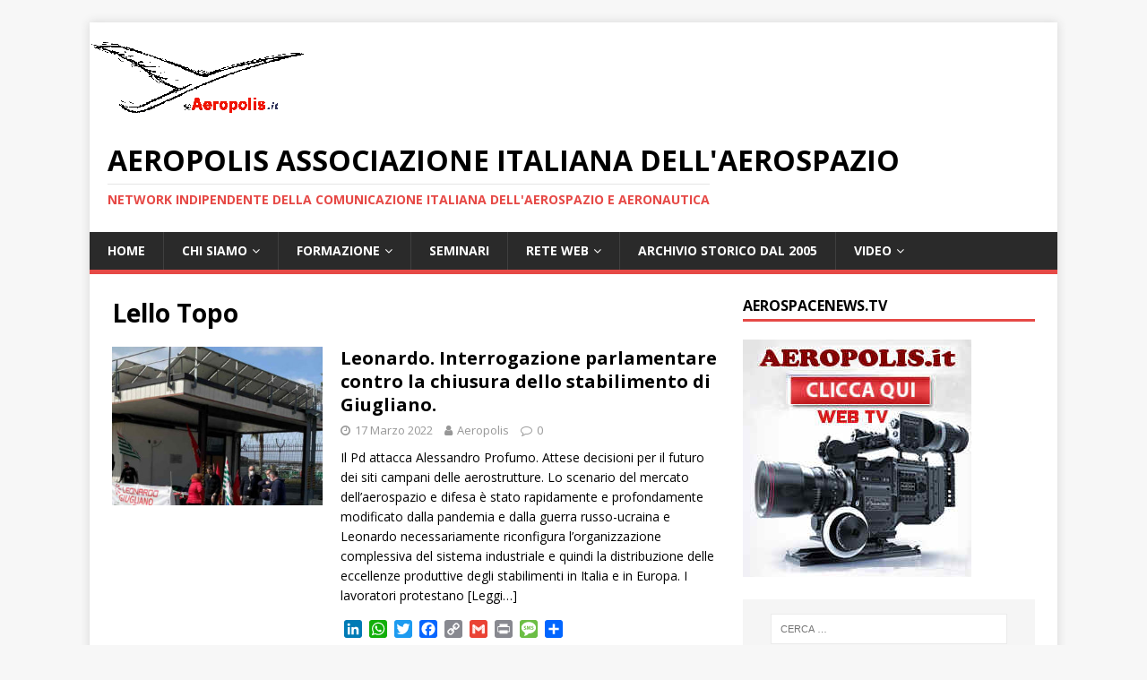

--- FILE ---
content_type: text/html; charset=UTF-8
request_url: https://www.aeropolis.it/tag/lello-topo/
body_size: 14366
content:
<!DOCTYPE html>
<html class="no-js" lang="it-IT">
<head>
<meta charset="UTF-8">
<meta name="viewport" content="width=device-width, initial-scale=1.0">
<link rel="profile" href="http://gmpg.org/xfn/11" />
<title>Lello Topo &#8211; AEROPOLIS Associazione italiana dell&#039;aerospazio</title>
<meta name='robots' content='max-image-preview:large' />
<link rel='dns-prefetch' href='//static.addtoany.com' />
<link rel='dns-prefetch' href='//fonts.googleapis.com' />
<link rel="alternate" type="application/rss+xml" title="AEROPOLIS Associazione italiana dell&#039;aerospazio &raquo; Feed" href="https://www.aeropolis.it/feed/" />
<link rel="alternate" type="application/rss+xml" title="AEROPOLIS Associazione italiana dell&#039;aerospazio &raquo; Feed dei commenti" href="https://www.aeropolis.it/comments/feed/" />
<link rel="alternate" type="application/rss+xml" title="AEROPOLIS Associazione italiana dell&#039;aerospazio &raquo; Lello Topo Feed del tag" href="https://www.aeropolis.it/tag/lello-topo/feed/" />
<style id='wp-img-auto-sizes-contain-inline-css' type='text/css'>
img:is([sizes=auto i],[sizes^="auto," i]){contain-intrinsic-size:3000px 1500px}
/*# sourceURL=wp-img-auto-sizes-contain-inline-css */
</style>
<style id='wp-emoji-styles-inline-css' type='text/css'>

	img.wp-smiley, img.emoji {
		display: inline !important;
		border: none !important;
		box-shadow: none !important;
		height: 1em !important;
		width: 1em !important;
		margin: 0 0.07em !important;
		vertical-align: -0.1em !important;
		background: none !important;
		padding: 0 !important;
	}
/*# sourceURL=wp-emoji-styles-inline-css */
</style>
<style id='wp-block-library-inline-css' type='text/css'>
:root{--wp-block-synced-color:#7a00df;--wp-block-synced-color--rgb:122,0,223;--wp-bound-block-color:var(--wp-block-synced-color);--wp-editor-canvas-background:#ddd;--wp-admin-theme-color:#007cba;--wp-admin-theme-color--rgb:0,124,186;--wp-admin-theme-color-darker-10:#006ba1;--wp-admin-theme-color-darker-10--rgb:0,107,160.5;--wp-admin-theme-color-darker-20:#005a87;--wp-admin-theme-color-darker-20--rgb:0,90,135;--wp-admin-border-width-focus:2px}@media (min-resolution:192dpi){:root{--wp-admin-border-width-focus:1.5px}}.wp-element-button{cursor:pointer}:root .has-very-light-gray-background-color{background-color:#eee}:root .has-very-dark-gray-background-color{background-color:#313131}:root .has-very-light-gray-color{color:#eee}:root .has-very-dark-gray-color{color:#313131}:root .has-vivid-green-cyan-to-vivid-cyan-blue-gradient-background{background:linear-gradient(135deg,#00d084,#0693e3)}:root .has-purple-crush-gradient-background{background:linear-gradient(135deg,#34e2e4,#4721fb 50%,#ab1dfe)}:root .has-hazy-dawn-gradient-background{background:linear-gradient(135deg,#faaca8,#dad0ec)}:root .has-subdued-olive-gradient-background{background:linear-gradient(135deg,#fafae1,#67a671)}:root .has-atomic-cream-gradient-background{background:linear-gradient(135deg,#fdd79a,#004a59)}:root .has-nightshade-gradient-background{background:linear-gradient(135deg,#330968,#31cdcf)}:root .has-midnight-gradient-background{background:linear-gradient(135deg,#020381,#2874fc)}:root{--wp--preset--font-size--normal:16px;--wp--preset--font-size--huge:42px}.has-regular-font-size{font-size:1em}.has-larger-font-size{font-size:2.625em}.has-normal-font-size{font-size:var(--wp--preset--font-size--normal)}.has-huge-font-size{font-size:var(--wp--preset--font-size--huge)}.has-text-align-center{text-align:center}.has-text-align-left{text-align:left}.has-text-align-right{text-align:right}.has-fit-text{white-space:nowrap!important}#end-resizable-editor-section{display:none}.aligncenter{clear:both}.items-justified-left{justify-content:flex-start}.items-justified-center{justify-content:center}.items-justified-right{justify-content:flex-end}.items-justified-space-between{justify-content:space-between}.screen-reader-text{border:0;clip-path:inset(50%);height:1px;margin:-1px;overflow:hidden;padding:0;position:absolute;width:1px;word-wrap:normal!important}.screen-reader-text:focus{background-color:#ddd;clip-path:none;color:#444;display:block;font-size:1em;height:auto;left:5px;line-height:normal;padding:15px 23px 14px;text-decoration:none;top:5px;width:auto;z-index:100000}html :where(.has-border-color){border-style:solid}html :where([style*=border-top-color]){border-top-style:solid}html :where([style*=border-right-color]){border-right-style:solid}html :where([style*=border-bottom-color]){border-bottom-style:solid}html :where([style*=border-left-color]){border-left-style:solid}html :where([style*=border-width]){border-style:solid}html :where([style*=border-top-width]){border-top-style:solid}html :where([style*=border-right-width]){border-right-style:solid}html :where([style*=border-bottom-width]){border-bottom-style:solid}html :where([style*=border-left-width]){border-left-style:solid}html :where(img[class*=wp-image-]){height:auto;max-width:100%}:where(figure){margin:0 0 1em}html :where(.is-position-sticky){--wp-admin--admin-bar--position-offset:var(--wp-admin--admin-bar--height,0px)}@media screen and (max-width:600px){html :where(.is-position-sticky){--wp-admin--admin-bar--position-offset:0px}}

/*# sourceURL=wp-block-library-inline-css */
</style><style id='global-styles-inline-css' type='text/css'>
:root{--wp--preset--aspect-ratio--square: 1;--wp--preset--aspect-ratio--4-3: 4/3;--wp--preset--aspect-ratio--3-4: 3/4;--wp--preset--aspect-ratio--3-2: 3/2;--wp--preset--aspect-ratio--2-3: 2/3;--wp--preset--aspect-ratio--16-9: 16/9;--wp--preset--aspect-ratio--9-16: 9/16;--wp--preset--color--black: #000000;--wp--preset--color--cyan-bluish-gray: #abb8c3;--wp--preset--color--white: #ffffff;--wp--preset--color--pale-pink: #f78da7;--wp--preset--color--vivid-red: #cf2e2e;--wp--preset--color--luminous-vivid-orange: #ff6900;--wp--preset--color--luminous-vivid-amber: #fcb900;--wp--preset--color--light-green-cyan: #7bdcb5;--wp--preset--color--vivid-green-cyan: #00d084;--wp--preset--color--pale-cyan-blue: #8ed1fc;--wp--preset--color--vivid-cyan-blue: #0693e3;--wp--preset--color--vivid-purple: #9b51e0;--wp--preset--gradient--vivid-cyan-blue-to-vivid-purple: linear-gradient(135deg,rgb(6,147,227) 0%,rgb(155,81,224) 100%);--wp--preset--gradient--light-green-cyan-to-vivid-green-cyan: linear-gradient(135deg,rgb(122,220,180) 0%,rgb(0,208,130) 100%);--wp--preset--gradient--luminous-vivid-amber-to-luminous-vivid-orange: linear-gradient(135deg,rgb(252,185,0) 0%,rgb(255,105,0) 100%);--wp--preset--gradient--luminous-vivid-orange-to-vivid-red: linear-gradient(135deg,rgb(255,105,0) 0%,rgb(207,46,46) 100%);--wp--preset--gradient--very-light-gray-to-cyan-bluish-gray: linear-gradient(135deg,rgb(238,238,238) 0%,rgb(169,184,195) 100%);--wp--preset--gradient--cool-to-warm-spectrum: linear-gradient(135deg,rgb(74,234,220) 0%,rgb(151,120,209) 20%,rgb(207,42,186) 40%,rgb(238,44,130) 60%,rgb(251,105,98) 80%,rgb(254,248,76) 100%);--wp--preset--gradient--blush-light-purple: linear-gradient(135deg,rgb(255,206,236) 0%,rgb(152,150,240) 100%);--wp--preset--gradient--blush-bordeaux: linear-gradient(135deg,rgb(254,205,165) 0%,rgb(254,45,45) 50%,rgb(107,0,62) 100%);--wp--preset--gradient--luminous-dusk: linear-gradient(135deg,rgb(255,203,112) 0%,rgb(199,81,192) 50%,rgb(65,88,208) 100%);--wp--preset--gradient--pale-ocean: linear-gradient(135deg,rgb(255,245,203) 0%,rgb(182,227,212) 50%,rgb(51,167,181) 100%);--wp--preset--gradient--electric-grass: linear-gradient(135deg,rgb(202,248,128) 0%,rgb(113,206,126) 100%);--wp--preset--gradient--midnight: linear-gradient(135deg,rgb(2,3,129) 0%,rgb(40,116,252) 100%);--wp--preset--font-size--small: 13px;--wp--preset--font-size--medium: 20px;--wp--preset--font-size--large: 36px;--wp--preset--font-size--x-large: 42px;--wp--preset--spacing--20: 0.44rem;--wp--preset--spacing--30: 0.67rem;--wp--preset--spacing--40: 1rem;--wp--preset--spacing--50: 1.5rem;--wp--preset--spacing--60: 2.25rem;--wp--preset--spacing--70: 3.38rem;--wp--preset--spacing--80: 5.06rem;--wp--preset--shadow--natural: 6px 6px 9px rgba(0, 0, 0, 0.2);--wp--preset--shadow--deep: 12px 12px 50px rgba(0, 0, 0, 0.4);--wp--preset--shadow--sharp: 6px 6px 0px rgba(0, 0, 0, 0.2);--wp--preset--shadow--outlined: 6px 6px 0px -3px rgb(255, 255, 255), 6px 6px rgb(0, 0, 0);--wp--preset--shadow--crisp: 6px 6px 0px rgb(0, 0, 0);}:where(.is-layout-flex){gap: 0.5em;}:where(.is-layout-grid){gap: 0.5em;}body .is-layout-flex{display: flex;}.is-layout-flex{flex-wrap: wrap;align-items: center;}.is-layout-flex > :is(*, div){margin: 0;}body .is-layout-grid{display: grid;}.is-layout-grid > :is(*, div){margin: 0;}:where(.wp-block-columns.is-layout-flex){gap: 2em;}:where(.wp-block-columns.is-layout-grid){gap: 2em;}:where(.wp-block-post-template.is-layout-flex){gap: 1.25em;}:where(.wp-block-post-template.is-layout-grid){gap: 1.25em;}.has-black-color{color: var(--wp--preset--color--black) !important;}.has-cyan-bluish-gray-color{color: var(--wp--preset--color--cyan-bluish-gray) !important;}.has-white-color{color: var(--wp--preset--color--white) !important;}.has-pale-pink-color{color: var(--wp--preset--color--pale-pink) !important;}.has-vivid-red-color{color: var(--wp--preset--color--vivid-red) !important;}.has-luminous-vivid-orange-color{color: var(--wp--preset--color--luminous-vivid-orange) !important;}.has-luminous-vivid-amber-color{color: var(--wp--preset--color--luminous-vivid-amber) !important;}.has-light-green-cyan-color{color: var(--wp--preset--color--light-green-cyan) !important;}.has-vivid-green-cyan-color{color: var(--wp--preset--color--vivid-green-cyan) !important;}.has-pale-cyan-blue-color{color: var(--wp--preset--color--pale-cyan-blue) !important;}.has-vivid-cyan-blue-color{color: var(--wp--preset--color--vivid-cyan-blue) !important;}.has-vivid-purple-color{color: var(--wp--preset--color--vivid-purple) !important;}.has-black-background-color{background-color: var(--wp--preset--color--black) !important;}.has-cyan-bluish-gray-background-color{background-color: var(--wp--preset--color--cyan-bluish-gray) !important;}.has-white-background-color{background-color: var(--wp--preset--color--white) !important;}.has-pale-pink-background-color{background-color: var(--wp--preset--color--pale-pink) !important;}.has-vivid-red-background-color{background-color: var(--wp--preset--color--vivid-red) !important;}.has-luminous-vivid-orange-background-color{background-color: var(--wp--preset--color--luminous-vivid-orange) !important;}.has-luminous-vivid-amber-background-color{background-color: var(--wp--preset--color--luminous-vivid-amber) !important;}.has-light-green-cyan-background-color{background-color: var(--wp--preset--color--light-green-cyan) !important;}.has-vivid-green-cyan-background-color{background-color: var(--wp--preset--color--vivid-green-cyan) !important;}.has-pale-cyan-blue-background-color{background-color: var(--wp--preset--color--pale-cyan-blue) !important;}.has-vivid-cyan-blue-background-color{background-color: var(--wp--preset--color--vivid-cyan-blue) !important;}.has-vivid-purple-background-color{background-color: var(--wp--preset--color--vivid-purple) !important;}.has-black-border-color{border-color: var(--wp--preset--color--black) !important;}.has-cyan-bluish-gray-border-color{border-color: var(--wp--preset--color--cyan-bluish-gray) !important;}.has-white-border-color{border-color: var(--wp--preset--color--white) !important;}.has-pale-pink-border-color{border-color: var(--wp--preset--color--pale-pink) !important;}.has-vivid-red-border-color{border-color: var(--wp--preset--color--vivid-red) !important;}.has-luminous-vivid-orange-border-color{border-color: var(--wp--preset--color--luminous-vivid-orange) !important;}.has-luminous-vivid-amber-border-color{border-color: var(--wp--preset--color--luminous-vivid-amber) !important;}.has-light-green-cyan-border-color{border-color: var(--wp--preset--color--light-green-cyan) !important;}.has-vivid-green-cyan-border-color{border-color: var(--wp--preset--color--vivid-green-cyan) !important;}.has-pale-cyan-blue-border-color{border-color: var(--wp--preset--color--pale-cyan-blue) !important;}.has-vivid-cyan-blue-border-color{border-color: var(--wp--preset--color--vivid-cyan-blue) !important;}.has-vivid-purple-border-color{border-color: var(--wp--preset--color--vivid-purple) !important;}.has-vivid-cyan-blue-to-vivid-purple-gradient-background{background: var(--wp--preset--gradient--vivid-cyan-blue-to-vivid-purple) !important;}.has-light-green-cyan-to-vivid-green-cyan-gradient-background{background: var(--wp--preset--gradient--light-green-cyan-to-vivid-green-cyan) !important;}.has-luminous-vivid-amber-to-luminous-vivid-orange-gradient-background{background: var(--wp--preset--gradient--luminous-vivid-amber-to-luminous-vivid-orange) !important;}.has-luminous-vivid-orange-to-vivid-red-gradient-background{background: var(--wp--preset--gradient--luminous-vivid-orange-to-vivid-red) !important;}.has-very-light-gray-to-cyan-bluish-gray-gradient-background{background: var(--wp--preset--gradient--very-light-gray-to-cyan-bluish-gray) !important;}.has-cool-to-warm-spectrum-gradient-background{background: var(--wp--preset--gradient--cool-to-warm-spectrum) !important;}.has-blush-light-purple-gradient-background{background: var(--wp--preset--gradient--blush-light-purple) !important;}.has-blush-bordeaux-gradient-background{background: var(--wp--preset--gradient--blush-bordeaux) !important;}.has-luminous-dusk-gradient-background{background: var(--wp--preset--gradient--luminous-dusk) !important;}.has-pale-ocean-gradient-background{background: var(--wp--preset--gradient--pale-ocean) !important;}.has-electric-grass-gradient-background{background: var(--wp--preset--gradient--electric-grass) !important;}.has-midnight-gradient-background{background: var(--wp--preset--gradient--midnight) !important;}.has-small-font-size{font-size: var(--wp--preset--font-size--small) !important;}.has-medium-font-size{font-size: var(--wp--preset--font-size--medium) !important;}.has-large-font-size{font-size: var(--wp--preset--font-size--large) !important;}.has-x-large-font-size{font-size: var(--wp--preset--font-size--x-large) !important;}
/*# sourceURL=global-styles-inline-css */
</style>

<style id='classic-theme-styles-inline-css' type='text/css'>
/*! This file is auto-generated */
.wp-block-button__link{color:#fff;background-color:#32373c;border-radius:9999px;box-shadow:none;text-decoration:none;padding:calc(.667em + 2px) calc(1.333em + 2px);font-size:1.125em}.wp-block-file__button{background:#32373c;color:#fff;text-decoration:none}
/*# sourceURL=/wp-includes/css/classic-themes.min.css */
</style>
<link rel='stylesheet' id='mh-google-fonts-css' href='https://fonts.googleapis.com/css?family=Open+Sans:400,400italic,700,600' type='text/css' media='all' />
<link rel='stylesheet' id='mh-magazine-lite-css' href='https://www.aeropolis.it/wp-content/themes/mh-magazine-lite/style.css?ver=2.9.1' type='text/css' media='all' />
<link rel='stylesheet' id='mh-font-awesome-css' href='https://www.aeropolis.it/wp-content/themes/mh-magazine-lite/includes/font-awesome.min.css' type='text/css' media='all' />
<link rel='stylesheet' id='addtoany-css' href='https://www.aeropolis.it/wp-content/plugins/add-to-any/addtoany.min.css?ver=1.16' type='text/css' media='all' />
<link rel='stylesheet' id='__EPYT__style-css' href='https://www.aeropolis.it/wp-content/plugins/youtube-embed-plus/styles/ytprefs.min.css?ver=14.2.4' type='text/css' media='all' />
<style id='__EPYT__style-inline-css' type='text/css'>

                .epyt-gallery-thumb {
                        width: 33.333%;
                }
                
/*# sourceURL=__EPYT__style-inline-css */
</style>
<script type="text/javascript" id="addtoany-core-js-before">
/* <![CDATA[ */
window.a2a_config=window.a2a_config||{};a2a_config.callbacks=[];a2a_config.overlays=[];a2a_config.templates={};a2a_localize = {
	Share: "Condividi",
	Save: "Salva",
	Subscribe: "Abbonati",
	Email: "Email",
	Bookmark: "Segnalibro",
	ShowAll: "espandi",
	ShowLess: "comprimi",
	FindServices: "Trova servizi",
	FindAnyServiceToAddTo: "Trova subito un servizio da aggiungere",
	PoweredBy: "Powered by",
	ShareViaEmail: "Condividi via email",
	SubscribeViaEmail: "Iscriviti via email",
	BookmarkInYourBrowser: "Aggiungi ai segnalibri",
	BookmarkInstructions: "Premi Ctrl+D o \u2318+D per mettere questa pagina nei preferiti",
	AddToYourFavorites: "Aggiungi ai favoriti",
	SendFromWebOrProgram: "Invia da qualsiasi indirizzo email o programma di posta elettronica",
	EmailProgram: "Programma di posta elettronica",
	More: "Di più&#8230;",
	ThanksForSharing: "Grazie per la condivisione!",
	ThanksForFollowing: "Thanks for following!"
};


//# sourceURL=addtoany-core-js-before
/* ]]> */
</script>
<script type="text/javascript" async src="https://static.addtoany.com/menu/page.js" id="addtoany-core-js"></script>
<script type="text/javascript" src="https://www.aeropolis.it/wp-includes/js/jquery/jquery.min.js?ver=3.7.1" id="jquery-core-js"></script>
<script type="text/javascript" src="https://www.aeropolis.it/wp-includes/js/jquery/jquery-migrate.min.js?ver=3.4.1" id="jquery-migrate-js"></script>
<script type="text/javascript" async src="https://www.aeropolis.it/wp-content/plugins/add-to-any/addtoany.min.js?ver=1.1" id="addtoany-jquery-js"></script>
<script type="text/javascript" src="https://www.aeropolis.it/wp-content/themes/mh-magazine-lite/js/scripts.js?ver=2.9.1" id="mh-scripts-js"></script>
<script type="text/javascript" id="__ytprefs__-js-extra">
/* <![CDATA[ */
var _EPYT_ = {"ajaxurl":"https://www.aeropolis.it/wp-admin/admin-ajax.php","security":"8c0d4e177c","gallery_scrolloffset":"20","eppathtoscripts":"https://www.aeropolis.it/wp-content/plugins/youtube-embed-plus/scripts/","eppath":"https://www.aeropolis.it/wp-content/plugins/youtube-embed-plus/","epresponsiveselector":"[\"iframe.__youtube_prefs_widget__\"]","epdovol":"1","version":"14.2.4","evselector":"iframe.__youtube_prefs__[src], iframe[src*=\"youtube.com/embed/\"], iframe[src*=\"youtube-nocookie.com/embed/\"]","ajax_compat":"","maxres_facade":"eager","ytapi_load":"light","pause_others":"","stopMobileBuffer":"1","facade_mode":"","not_live_on_channel":""};
//# sourceURL=__ytprefs__-js-extra
/* ]]> */
</script>
<script type="text/javascript" src="https://www.aeropolis.it/wp-content/plugins/youtube-embed-plus/scripts/ytprefs.min.js?ver=14.2.4" id="__ytprefs__-js"></script>
<link rel="https://api.w.org/" href="https://www.aeropolis.it/wp-json/" /><link rel="alternate" title="JSON" type="application/json" href="https://www.aeropolis.it/wp-json/wp/v2/tags/4107" /><link rel="EditURI" type="application/rsd+xml" title="RSD" href="https://www.aeropolis.it/xmlrpc.php?rsd" />
<meta name="generator" content="WordPress 6.9" />

		<!-- GA Google Analytics @ https://m0n.co/ga -->
		<script>
			(function(i,s,o,g,r,a,m){i['GoogleAnalyticsObject']=r;i[r]=i[r]||function(){
			(i[r].q=i[r].q||[]).push(arguments)},i[r].l=1*new Date();a=s.createElement(o),
			m=s.getElementsByTagName(o)[0];a.async=1;a.src=g;m.parentNode.insertBefore(a,m)
			})(window,document,'script','https://www.google-analytics.com/analytics.js','ga');
			ga('create', 'UA-50713832-2', 'auto');
			ga('send', 'pageview');
		</script>

	<!--[if lt IE 9]>
<script src="https://www.aeropolis.it/wp-content/themes/mh-magazine-lite/js/css3-mediaqueries.js"></script>
<![endif]-->
<link rel="icon" href="https://www.aeropolis.it/wp-content/uploads/2016/05/cropped-logo_aeropolis_bagliore-3-32x32.jpg" sizes="32x32" />
<link rel="icon" href="https://www.aeropolis.it/wp-content/uploads/2016/05/cropped-logo_aeropolis_bagliore-3-192x192.jpg" sizes="192x192" />
<link rel="apple-touch-icon" href="https://www.aeropolis.it/wp-content/uploads/2016/05/cropped-logo_aeropolis_bagliore-3-180x180.jpg" />
<meta name="msapplication-TileImage" content="https://www.aeropolis.it/wp-content/uploads/2016/05/cropped-logo_aeropolis_bagliore-3-270x270.jpg" />
</head>
<body id="mh-mobile" class="archive tag tag-lello-topo tag-4107 wp-theme-mh-magazine-lite mh-right-sb" itemscope="itemscope" itemtype="https://schema.org/WebPage">
<div class="mh-container mh-container-outer">
<div class="mh-header-mobile-nav mh-clearfix"></div>
<header class="mh-header" itemscope="itemscope" itemtype="https://schema.org/WPHeader">
	<div class="mh-container mh-container-inner mh-row mh-clearfix">
		<div class="mh-custom-header mh-clearfix">
<a class="mh-header-image-link" href="https://www.aeropolis.it/" title="AEROPOLIS Associazione italiana dell&#039;aerospazio" rel="home">
<img class="mh-header-image" src="https://www.aeropolis.it/wp-content/uploads/2020/06/ssm-Copyright-Aeropolis-oktrasp.png" height="113" width="240" alt="AEROPOLIS Associazione italiana dell&#039;aerospazio" />
</a>
<div class="mh-site-identity">
<div class="mh-site-logo" role="banner" itemscope="itemscope" itemtype="https://schema.org/Brand">
<div class="mh-header-text">
<a class="mh-header-text-link" href="https://www.aeropolis.it/" title="AEROPOLIS Associazione italiana dell&#039;aerospazio" rel="home">
<h2 class="mh-header-title">AEROPOLIS Associazione italiana dell&#039;aerospazio</h2>
<h3 class="mh-header-tagline">network indipendente della comunicazione italiana dell&#039;aerospazio e aeronautica</h3>
</a>
</div>
</div>
</div>
</div>
	</div>
	<div class="mh-main-nav-wrap">
		<nav class="mh-navigation mh-main-nav mh-container mh-container-inner mh-clearfix" itemscope="itemscope" itemtype="https://schema.org/SiteNavigationElement">
			<div class="menu-menu-container"><ul id="menu-menu" class="menu"><li id="menu-item-1848" class="menu-item menu-item-type-custom menu-item-object-custom menu-item-home menu-item-1848"><a href="http://www.aeropolis.it">Home</a></li>
<li id="menu-item-11" class="menu-item menu-item-type-post_type menu-item-object-page menu-item-has-children menu-item-11"><a href="https://www.aeropolis.it/statuto/">Chi siamo</a>
<ul class="sub-menu">
	<li id="menu-item-15" class="menu-item menu-item-type-post_type menu-item-object-page menu-item-15"><a href="https://www.aeropolis.it/il-progetto/">Il progetto</a></li>
	<li id="menu-item-7418" class="menu-item menu-item-type-post_type menu-item-object-page menu-item-7418"><a href="https://www.aeropolis.it/statuto/">Statuto</a></li>
	<li id="menu-item-943" class="menu-item menu-item-type-post_type menu-item-object-page menu-item-943"><a href="https://www.aeropolis.it/diventa-socio/">Diventa socio di Aeropolis</a></li>
	<li id="menu-item-55" class="menu-item menu-item-type-post_type menu-item-object-page menu-item-55"><a href="https://www.aeropolis.it/convenzioni/">Convenzioni</a></li>
</ul>
</li>
<li id="menu-item-54" class="menu-item menu-item-type-post_type menu-item-object-page menu-item-has-children menu-item-54"><a href="https://www.aeropolis.it/formazione/">Formazione</a>
<ul class="sub-menu">
	<li id="menu-item-7419" class="menu-item menu-item-type-custom menu-item-object-custom menu-item-7419"><a href="https://goo.gl/KbX9qY">CORSI UNIVERSITA&#8217; FEDERICO II di Napoli</a></li>
	<li id="menu-item-7421" class="menu-item menu-item-type-custom menu-item-object-custom menu-item-7421"><a href="http://www.aeropolis.it/poli-formativi/">POLI FORMATIVI</a></li>
</ul>
</li>
<li id="menu-item-7420" class="menu-item menu-item-type-custom menu-item-object-custom menu-item-7420"><a href="http://www.aeropolis.it/workshop2014/documentazioneSeminarioGiugno2014.htm">SEMINARI</a></li>
<li id="menu-item-53" class="menu-item menu-item-type-post_type menu-item-object-page menu-item-has-children menu-item-53"><a href="https://www.aeropolis.it/informazione/">Rete  web</a>
<ul class="sub-menu">
	<li id="menu-item-7423" class="menu-item menu-item-type-custom menu-item-object-custom menu-item-7423"><a href="https://www.youtube.com/channel/UCt0Q4T9EpFHotIqL5Y1aouw">WEB TV &#8211; AerospaceNews</a></li>
	<li id="menu-item-9820" class="menu-item menu-item-type-custom menu-item-object-custom menu-item-9820"><a href="http://www.dsalenia.it">Sito Storico di Aeropolis</a></li>
	<li id="menu-item-7422" class="menu-item menu-item-type-custom menu-item-object-custom menu-item-7422"><a href="http://www.aerospaziocampania.it">AEROSPAZIO CAMPANIA</a></li>
	<li id="menu-item-7425" class="menu-item menu-item-type-custom menu-item-object-custom menu-item-7425"><a href="http://aeropolis.wordpress.com">BLOG di Aeropolis</a></li>
</ul>
</li>
<li id="menu-item-7416" class="menu-item menu-item-type-custom menu-item-object-custom menu-item-7416"><a href="http://www.dsalenia.it/public/password.htm">ARCHIVIO STORICO dal 2005</a></li>
<li id="menu-item-7430" class="menu-item menu-item-type-custom menu-item-object-custom menu-item-has-children menu-item-7430"><a href="https://www.youtube.com/@AerospazioCampania/videos">VIDEO</a>
<ul class="sub-menu">
	<li id="menu-item-12053" class="menu-item menu-item-type-custom menu-item-object-custom menu-item-12053"><a href="https://youtu.be/mp5qZ2JwG24">Napoli Seminario 26 Gennaio 2024  &#8211; Wings of Change: UAVs and Sustainable Transportation</a></li>
	<li id="menu-item-12054" class="menu-item menu-item-type-custom menu-item-object-custom menu-item-12054"><a href="https://youtu.be/qfTeL4DQ6Zgt=PLAzYv539C7can-VotW8EU_cMEvtWoePdY">Napoli 26 Gennaio 2024 &#8211; Seminario “Wings of Change: UAVs and Sustainable Transportation”</a></li>
	<li id="menu-item-9718" class="menu-item menu-item-type-custom menu-item-object-custom menu-item-9718"><a href="https://youtu.be/W3dzuTJLHK0st=PLAzYv539C7cYObIHumcUzBENIxIAOxit7">Biblioteca Storica Scuola Politecnica e delle Scienze di Base – P. le Tecchio “Wings of Change: UAVs and Sustainable Transportation”</a></li>
	<li id="menu-item-8736" class="menu-item menu-item-type-custom menu-item-object-custom menu-item-8736"><a href="https://youtu.be/c5V9E9sXAaU">Ten. Col. Antonio Nachira Seminario 19 Ottobre 2023 “Dealing with Space Debris: Challenge and Solutions”</a></li>
	<li id="menu-item-7435" class="menu-item menu-item-type-custom menu-item-object-custom menu-item-7435"><a href="https://www.youtube.com/playlist?list=PLAzYv539C7cbulOIr_8OwUEGf5wDMDgeQ">2018 &#8211; Seminario SPAZIO,infine</a></li>
	<li id="menu-item-7439" class="menu-item menu-item-type-custom menu-item-object-custom menu-item-7439"><a href="https://www.youtube.com/watch?v=XkrWmAqYXvI&#038;list=PLAzYv539C7ca2WRccbG5ee--K5yZgagcY">Napoli SPACE APPS 2018 Primo giorno all&#8217;Università Federico II</a></li>
	<li id="menu-item-7440" class="menu-item menu-item-type-custom menu-item-object-custom menu-item-7440"><a href="https://www.youtube.com/watch?v=0nUdB2WjygI&#038;list=PLAzYv539C7cZOrvn4shA9RIz-W4TXHuZU">Pegasus 2018 &#8211; Aeropolis al 41° Meeting dell&#8217;organizzazione delle università europee</a></li>
	<li id="menu-item-7436" class="menu-item menu-item-type-custom menu-item-object-custom menu-item-7436"><a href="https://www.youtube.com/watch?v=3V5bOJD2LWs&#038;list=PLAzYv539C7cZklb1HSzK0R-l4WFqQzQw9">2018- Alessandro Profumo &#8211; Aerospazio Campania &#8211; Decolla a Napoli il Centro per l&#8217;Innovazione e Tecnologia</a></li>
	<li id="menu-item-7437" class="menu-item menu-item-type-custom menu-item-object-custom menu-item-7437"><a href="https://www.youtube.com/watch?v=bWYn33JUePc&#038;list=PLAzYv539C7caTDoMLm56LFFTI6NtrsP7r">2018 &#8211; CLEAN SKY2 Le Prospettive in Horizon 2020 per le aziende</a></li>
	<li id="menu-item-7438" class="menu-item menu-item-type-custom menu-item-object-custom menu-item-7438"><a href="https://www.youtube.com/watch?v=xZjc__q6OLc&#038;list=PLAzYv539C7cbaK2aFOEBXO89-3KyBJuWU">2018 &#8211; Napoli &#8211; AEROPOLIS Workshop: ATR e i Velivoli Turboelica a propulsione Ibrida</a></li>
	<li id="menu-item-7445" class="menu-item menu-item-type-custom menu-item-object-custom menu-item-7445"><a href="https://www.youtube.com/watch?v=pbf92fGXZEg&#038;list=PLAzYv539C7ca79rhOSJon59HEA17yYpNO">2018 &#8211; Leonardo. La cerimonia della 1500° fusoliera e lo stile di Alessandro Profumo</a></li>
	<li id="menu-item-7443" class="menu-item menu-item-type-custom menu-item-object-custom menu-item-7443"><a href="https://www.youtube.com/watch?v=bZ_XR8S9HHU&#038;list=PLAzYv539C7cZabs6ffECxFROqes7gznRy">2018 &#8211; Pomigliano d’Arco – Inaugurato nuovo Centro Metrologico di Coord3 e MesGroup</a></li>
	<li id="menu-item-7442" class="menu-item menu-item-type-custom menu-item-object-custom menu-item-7442"><a href="https://www.youtube.com/watch?v=VH0aFGsRbww&#038;list=PLAzYv539C7cY2KPAxtOSRY7K_TBkcoqgs">2018 &#8211; Napoli. Seminario su Manutenzione Integrata nell’ambito di Industria 4.0</a></li>
	<li id="menu-item-7444" class="menu-item menu-item-type-custom menu-item-object-custom menu-item-7444"><a href="https://www.youtube.com/watch?v=vTKlYyKdvmQ&#038;list=PLAzYv539C7cYpiYJWdA0AmIEH76mktKIQ">2018 &#8211; ATR &#8211; Le ragioni di un successo</a></li>
	<li id="menu-item-7447" class="menu-item menu-item-type-custom menu-item-object-custom menu-item-7447"><a href="https://www.youtube.com/playlist?list=PLAzYv539C7cbdAoYSliBHKP5_6r4DOBXs">2017 &#8211; Seminari Aeropolis con ITS Fermi-Gadda di Napoli e F.Giordani di Caserta</a></li>
	<li id="menu-item-7446" class="menu-item menu-item-type-custom menu-item-object-custom menu-item-7446"><a href="https://www.youtube.com/watch?v=OoU5LHTkAhU&#038;list=PLAzYv539C7cbUb2jX8nkgymb8t93-c6oc">PARIS AIR SHOW 2017 La Campania a Le Bourget</a></li>
	<li id="menu-item-7433" class="menu-item menu-item-type-custom menu-item-object-custom menu-item-7433"><a href="https://www.youtube.com/watch?v=1esZpvvzvQU&#038;list=PLAzYv539C7cZ0RYxhpyYlFXaEdjjbImLc">AEROMART Tolosa 2014</a></li>
	<li id="menu-item-7431" class="menu-item menu-item-type-custom menu-item-object-custom menu-item-7431"><a href="https://www.youtube.com/watch?v=pwridknVQkQ&#038;list=PLAzYv539C7cYtrg9bKPuBlmameilxh0_p">AIRTEC Francoforte 2014</a></li>
</ul>
</li>
</ul></div>		</nav>
	</div>
</header><div class="mh-wrapper mh-clearfix">
	<div id="main-content" class="mh-loop mh-content" role="main">			<header class="page-header"><h1 class="page-title">Lello Topo</h1>			</header><article class="mh-loop-item mh-clearfix post-11890 post type-post status-publish format-standard has-post-thumbnail hentry category-notizie tag-aeropolis tag-alessandro-profumo tag-fusaro tag-giugliano tag-lello-topo tag-leonardo tag-paolo-siani tag-partito-democratico tag-pd tag-piero-de-luca">
	<figure class="mh-loop-thumb">
		<a href="https://www.aeropolis.it/leonardo-interrogazione-parlamentare-contro-la-chiusura-dello-stabilimento-di-giugliano/"><img width="326" height="245" src="https://www.aeropolis.it/wp-content/uploads/2022/03/giugliano-326x245.jpg" class="attachment-mh-magazine-lite-medium size-mh-magazine-lite-medium wp-post-image" alt="" decoding="async" fetchpriority="high" srcset="https://www.aeropolis.it/wp-content/uploads/2022/03/giugliano-326x245.jpg 326w, https://www.aeropolis.it/wp-content/uploads/2022/03/giugliano-80x60.jpg 80w" sizes="(max-width: 326px) 100vw, 326px" />		</a>
	</figure>
	<div class="mh-loop-content mh-clearfix">
		<header class="mh-loop-header">
			<h3 class="entry-title mh-loop-title">
				<a href="https://www.aeropolis.it/leonardo-interrogazione-parlamentare-contro-la-chiusura-dello-stabilimento-di-giugliano/" rel="bookmark">
					Leonardo. Interrogazione parlamentare contro la chiusura dello stabilimento di Giugliano.				</a>
			</h3>
			<div class="mh-meta mh-loop-meta">
				<span class="mh-meta-date updated"><i class="fa fa-clock-o"></i>17 Marzo 2022</span>
<span class="mh-meta-author author vcard"><i class="fa fa-user"></i><a class="fn" href="https://www.aeropolis.it/author/aeropolis/">Aeropolis</a></span>
<span class="mh-meta-comments"><i class="fa fa-comment-o"></i><a class="mh-comment-count-link" href="https://www.aeropolis.it/leonardo-interrogazione-parlamentare-contro-la-chiusura-dello-stabilimento-di-giugliano/#mh-comments">0</a></span>
			</div>
		</header>
		<div class="mh-loop-excerpt">
			<div class="mh-excerpt"><p>Il Pd attacca Alessandro Profumo. Attese decisioni per il futuro dei siti campani delle aerostrutture. Lo scenario del mercato dell’aerospazio e difesa è stato rapidamente e profondamente modificato dalla pandemia e dalla guerra russo-ucraina e Leonardo necessariamente riconfigura l’organizzazione complessiva del sistema industriale e quindi la distribuzione delle eccellenze produttive degli stabilimenti in Italia e in Europa. I lavoratori protestano <a class="mh-excerpt-more" href="https://www.aeropolis.it/leonardo-interrogazione-parlamentare-contro-la-chiusura-dello-stabilimento-di-giugliano/" title="Leonardo. Interrogazione parlamentare contro la chiusura dello stabilimento di Giugliano.">[Leggi&#8230;]</a></p>
</div><div class="addtoany_share_save_container addtoany_content addtoany_content_bottom"><div class="a2a_kit a2a_kit_size_20 addtoany_list" data-a2a-url="https://www.aeropolis.it/leonardo-interrogazione-parlamentare-contro-la-chiusura-dello-stabilimento-di-giugliano/" data-a2a-title="Leonardo. Interrogazione parlamentare contro la chiusura dello stabilimento di Giugliano."><a class="a2a_button_linkedin" href="https://www.addtoany.com/add_to/linkedin?linkurl=https%3A%2F%2Fwww.aeropolis.it%2Fleonardo-interrogazione-parlamentare-contro-la-chiusura-dello-stabilimento-di-giugliano%2F&amp;linkname=Leonardo.%20Interrogazione%20parlamentare%20contro%20la%20chiusura%20dello%20stabilimento%20di%20Giugliano." title="LinkedIn" rel="nofollow noopener" target="_blank"></a><a class="a2a_button_whatsapp" href="https://www.addtoany.com/add_to/whatsapp?linkurl=https%3A%2F%2Fwww.aeropolis.it%2Fleonardo-interrogazione-parlamentare-contro-la-chiusura-dello-stabilimento-di-giugliano%2F&amp;linkname=Leonardo.%20Interrogazione%20parlamentare%20contro%20la%20chiusura%20dello%20stabilimento%20di%20Giugliano." title="WhatsApp" rel="nofollow noopener" target="_blank"></a><a class="a2a_button_twitter" href="https://www.addtoany.com/add_to/twitter?linkurl=https%3A%2F%2Fwww.aeropolis.it%2Fleonardo-interrogazione-parlamentare-contro-la-chiusura-dello-stabilimento-di-giugliano%2F&amp;linkname=Leonardo.%20Interrogazione%20parlamentare%20contro%20la%20chiusura%20dello%20stabilimento%20di%20Giugliano." title="Twitter" rel="nofollow noopener" target="_blank"></a><a class="a2a_button_facebook" href="https://www.addtoany.com/add_to/facebook?linkurl=https%3A%2F%2Fwww.aeropolis.it%2Fleonardo-interrogazione-parlamentare-contro-la-chiusura-dello-stabilimento-di-giugliano%2F&amp;linkname=Leonardo.%20Interrogazione%20parlamentare%20contro%20la%20chiusura%20dello%20stabilimento%20di%20Giugliano." title="Facebook" rel="nofollow noopener" target="_blank"></a><a class="a2a_button_copy_link" href="https://www.addtoany.com/add_to/copy_link?linkurl=https%3A%2F%2Fwww.aeropolis.it%2Fleonardo-interrogazione-parlamentare-contro-la-chiusura-dello-stabilimento-di-giugliano%2F&amp;linkname=Leonardo.%20Interrogazione%20parlamentare%20contro%20la%20chiusura%20dello%20stabilimento%20di%20Giugliano." title="Copy Link" rel="nofollow noopener" target="_blank"></a><a class="a2a_button_google_gmail" href="https://www.addtoany.com/add_to/google_gmail?linkurl=https%3A%2F%2Fwww.aeropolis.it%2Fleonardo-interrogazione-parlamentare-contro-la-chiusura-dello-stabilimento-di-giugliano%2F&amp;linkname=Leonardo.%20Interrogazione%20parlamentare%20contro%20la%20chiusura%20dello%20stabilimento%20di%20Giugliano." title="Gmail" rel="nofollow noopener" target="_blank"></a><a class="a2a_button_print" href="https://www.addtoany.com/add_to/print?linkurl=https%3A%2F%2Fwww.aeropolis.it%2Fleonardo-interrogazione-parlamentare-contro-la-chiusura-dello-stabilimento-di-giugliano%2F&amp;linkname=Leonardo.%20Interrogazione%20parlamentare%20contro%20la%20chiusura%20dello%20stabilimento%20di%20Giugliano." title="Print" rel="nofollow noopener" target="_blank"></a><a class="a2a_button_sms" href="https://www.addtoany.com/add_to/sms?linkurl=https%3A%2F%2Fwww.aeropolis.it%2Fleonardo-interrogazione-parlamentare-contro-la-chiusura-dello-stabilimento-di-giugliano%2F&amp;linkname=Leonardo.%20Interrogazione%20parlamentare%20contro%20la%20chiusura%20dello%20stabilimento%20di%20Giugliano." title="Message" rel="nofollow noopener" target="_blank"></a><a class="a2a_dd addtoany_share_save addtoany_share" href="https://www.addtoany.com/share"></a></div></div>		</div>
	</div>
</article>	</div>
	<aside class="mh-widget-col-1 mh-sidebar" itemscope="itemscope" itemtype="https://schema.org/WPSideBar"><div id="text-12" class="mh-widget widget_text"><h4 class="mh-widget-title"><span class="mh-widget-title-inner">AEROSPACENEWS.TV</span></h4>			<div class="textwidget"><p><strong><a href="https://www.youtube.com/channel/UCt0Q4T9EpFHotIqL5Y1aouw"><img loading="lazy" decoding="async" class="size-full wp-image-9865 alignleft" src="https://www.aeropolis.it/wp-content/uploads/2020/03/AEROPOLIS-WEBTV.jpg" alt="" width="255" height="265" /></a><br />
</strong></p>
</div>
		</div><div id="search-5" class="mh-widget widget_search"><form role="search" method="get" class="search-form" action="https://www.aeropolis.it/">
				<label>
					<span class="screen-reader-text">Ricerca per:</span>
					<input type="search" class="search-field" placeholder="Cerca &hellip;" value="" name="s" />
				</label>
				<input type="submit" class="search-submit" value="Cerca" />
			</form></div><div id="media_image-5" class="mh-widget widget_media_image"><h4 class="mh-widget-title"><span class="mh-widget-title-inner">Il giornale indipendente dell&#8217;AEROSPAZIO ITALIANO</span></h4><a href="http://www.aeropolis.it/il-progetto/?customize_changeset_uuid=74ce3795-44e4-49a2-909e-297891b4d593&#038;customize_autosaved=on"><img width="300" height="214" src="https://www.aeropolis.it/wp-content/uploads/2018/11/notizia-300x214.jpg" class="image wp-image-7001  attachment-medium size-medium" alt="" style="max-width: 100%; height: auto;" decoding="async" loading="lazy" srcset="https://www.aeropolis.it/wp-content/uploads/2018/11/notizia-300x214.jpg 300w, https://www.aeropolis.it/wp-content/uploads/2018/11/notizia-768x549.jpg 768w, https://www.aeropolis.it/wp-content/uploads/2018/11/notizia.jpg 1024w" sizes="auto, (max-width: 300px) 100vw, 300px" /></a></div><div id="text-13" class="mh-widget widget_text"><h4 class="mh-widget-title"><span class="mh-widget-title-inner">Seminari e Documentazioni</span></h4>			<div class="textwidget"><p><a href="https://www.aeropolis.it/workshop2014/documentazioneSeminarioGiugno2014.htm"><strong>Comunichiamo che sono disponibilile tutte le presentazioni del workshop e le videoregistrazioni integrali di tutti gli interventi aggiornati aI Seminario di AEROPOLIS promossi con l&#8217;Università Federico II di Napoli.</strong> </a></p>
<p><a href="https://www.aeropolis.it/workshop2014/documentazioneSeminarioGiugno2014.htm"><img loading="lazy" decoding="async" class="size-medium wp-image-10208" src="https://www.aeropolis.it/wp-content/uploads/2020/05/seminario15-12-2018-300x169.jpg" alt="" width="300" height="169" srcset="https://www.aeropolis.it/wp-content/uploads/2020/05/seminario15-12-2018-300x169.jpg 300w, https://www.aeropolis.it/wp-content/uploads/2020/05/seminario15-12-2018-768x432.jpg 768w, https://www.aeropolis.it/wp-content/uploads/2020/05/seminario15-12-2018-678x381.jpg 678w, https://www.aeropolis.it/wp-content/uploads/2020/05/seminario15-12-2018.jpg 1024w" sizes="auto, (max-width: 300px) 100vw, 300px" /></a></p>
</div>
		</div><div id="text-14" class="mh-widget widget_text"><h4 class="mh-widget-title"><span class="mh-widget-title-inner">SITO STORICO DSALENIA</span></h4>			<div class="textwidget"><p><strong>A<a href="http://www.dsalenia.it">ccedi a DSALENIA</a></strong></p>
<p><a href="http://www.dsalenia.it"><img loading="lazy" decoding="async" class="size-medium wp-image-10205" src="https://www.aeropolis.it/wp-content/uploads/2020/05/AEROPOLIS-DSALENIA-300x193.jpg" alt="" width="300" height="193" srcset="https://www.aeropolis.it/wp-content/uploads/2020/05/AEROPOLIS-DSALENIA-300x193.jpg 300w, https://www.aeropolis.it/wp-content/uploads/2020/05/AEROPOLIS-DSALENIA.jpg 352w" sizes="auto, (max-width: 300px) 100vw, 300px" /></a></p>
</div>
		</div><div id="text-15" class="mh-widget widget_text"><h4 class="mh-widget-title"><span class="mh-widget-title-inner">BLOG SU WORDPRESS</span></h4>			<div class="textwidget"><p><a href="https://aeropolis.wordpress.com/"><strong>ACCEDI AL BLOG DI AEROPOLIS</strong></a></p>
<p><a href="https://aeropolis.wordpress.com/"><img loading="lazy" decoding="async" class="alignnone size-medium wp-image-10206" src="https://www.aeropolis.it/wp-content/uploads/2020/05/aeropolis-blog-300x163.jpg" alt="" width="300" height="163" srcset="https://www.aeropolis.it/wp-content/uploads/2020/05/aeropolis-blog-300x163.jpg 300w, https://www.aeropolis.it/wp-content/uploads/2020/05/aeropolis-blog.jpg 360w" sizes="auto, (max-width: 300px) 100vw, 300px" /></a></p>
</div>
		</div><div id="text-16" class="mh-widget widget_text"><h4 class="mh-widget-title"><span class="mh-widget-title-inner">ARCHIVIO</span></h4>			<div class="textwidget"><p><strong><a href="http://www.dsalenia.it/public/password.htm">ARTICOLI PUBBLICATI SU AEROPOLIS / DSALENIA DAL 2005 AL 2020</a></strong></p>
<p><a href="http://www.dsalenia.it/public/password.htm"><img loading="lazy" decoding="async" class="alignnone  wp-image-10207" src="https://www.aeropolis.it/wp-content/uploads/2020/05/logosito-300x40.jpg" alt="" width="360" height="48" srcset="https://www.aeropolis.it/wp-content/uploads/2020/05/logosito-300x40.jpg 300w, https://www.aeropolis.it/wp-content/uploads/2020/05/logosito-768x102.jpg 768w, https://www.aeropolis.it/wp-content/uploads/2020/05/logosito.jpg 1005w" sizes="auto, (max-width: 360px) 100vw, 360px" /></a></p>
</div>
		</div><div id="youtube_responsive-6" class="mh-widget widget_youtube_responsive"><h4 class="mh-widget-title"><span class="mh-widget-title-inner"></span></h4><object  class='StefanoAI-youtube-responsive fitvidsignore ' width='160' height='90' style='' data-ratio="1.7777777778" type='application/video'><div data-iframe='StefanoAI-youtube-widget-responsive' data-id='StefanoAI-youtube-1' data-class='StefanoAI-youtube-responsive ' data-width='160' data-height='90' data-src='//www.youtube.com/embed/eND2cHN87vM?&amp;autohide=2&amp;color=red&amp;controls=1&amp;disablekb=0&amp;fs=0&amp;iv_load_policy=1&amp;modestbranding=0&amp;rel=0&amp;showinfo=0&amp;theme=dark&amp;vq=default' data- data-style='border:none;'></div></object></div><div id="text-17" class="mh-widget widget_text">			<div class="textwidget"><p><a class="twitter-timeline" href="https://twitter.com/aeropolis?ref_src=twsrc%5Etfw" data-width="400" data-height="1600" data-theme="light">Tweets by aeropolis</a> <script async src="https://platform.twitter.com/widgets.js" charset="utf-8"></script></p>
</div>
		</div><div id="media_image-2" class="mh-widget widget_media_image"><img width="678" height="485" src="https://www.aeropolis.it/wp-content/uploads/2018/11/notizia-1024x732.jpg" class="image wp-image-7001  attachment-large size-large" alt="" style="max-width: 100%; height: auto;" decoding="async" loading="lazy" srcset="https://www.aeropolis.it/wp-content/uploads/2018/11/notizia.jpg 1024w, https://www.aeropolis.it/wp-content/uploads/2018/11/notizia-300x214.jpg 300w, https://www.aeropolis.it/wp-content/uploads/2018/11/notizia-768x549.jpg 768w" sizes="auto, (max-width: 678px) 100vw, 678px" /></div><div id="custom_html-4" class="widget_text mh-widget widget_custom_html"><h4 class="mh-widget-title"><span class="mh-widget-title-inner">Seminari e Documentazioni</span></h4><div class="textwidget custom-html-widget">Comunichiamo che sono disponibilile tutte le presentazioni del workshop e le videoregistrazioni integrali di tutti gli interventi aggiornati al Seminario del 27 ottobre 2018 sui Velivoli Ibridi
</div></div><div id="custom_html-8" class="widget_text mh-widget widget_custom_html"><h4 class="mh-widget-title"><span class="mh-widget-title-inner">STORICO DSALENIA / AEROPOLIS</span></h4><div class="textwidget custom-html-widget">Il sito Storico con informazioni dal 2003</div></div><div id="search-3" class="mh-widget widget_search"><h4 class="mh-widget-title"><span class="mh-widget-title-inner">Cerca nel sito Aeropolis</span></h4><form role="search" method="get" class="search-form" action="https://www.aeropolis.it/">
				<label>
					<span class="screen-reader-text">Ricerca per:</span>
					<input type="search" class="search-field" placeholder="Cerca &hellip;" value="" name="s" />
				</label>
				<input type="submit" class="search-submit" value="Cerca" />
			</form></div><div id="youtube_responsive-3" class="mh-widget widget_youtube_responsive"><h4 class="mh-widget-title"><span class="mh-widget-title-inner">Canale Video TV</span></h4><object  class='StefanoAI-youtube-responsive fitvidsignore ' width='160' height='90' style='' data-ratio="1.7777777778" type='application/video'><div data-iframe='StefanoAI-youtube-widget-responsive' data-id='StefanoAI-youtube-2' data-class='StefanoAI-youtube-responsive ' data-width='160' data-height='90' data-src='//www.youtube.com/embed/?&amp;list=PLAzYv539C7cbaqHGpHaVpM7EKOozGZRlD&amp;autohide=2&amp;color=red&amp;controls=1&amp;disablekb=0&amp;fs=0&amp;iv_load_policy=1&amp;modestbranding=0&amp;rel=0&amp;showinfo=0&amp;theme=dark&amp;vq=default' data- data-style='border:none;'></div></object></div><div id="text-8" class="mh-widget widget_text">			<div class="textwidget"><p><a class="twitter-timeline" href="https://twitter.com/aerospaziocampa?ref_src=twsrc%5Etfw" data-width="400" data-height="6000" data-theme="light">Tweets by aerospaziocampa</a> <script async src="https://platform.twitter.com/widgets.js" charset="utf-8"></script></p>
</div>
		</div><div id="custom_html-6" class="widget_text mh-widget widget_custom_html"><div class="textwidget custom-html-widget"><a href="http://s1.shinystat.com/cgi-bin/shinystatv.cgi?USER=dsalenia&L=0&TIPO=1&ACTIVE=sm4-1" target="_top"><img src="http://www.shinystat.com/cgi-bin/shinystat.cgi?USER=dsalenia" alt="Free visits counter" border="0"></a></div></div></aside></div>
<footer class="mh-footer" itemscope="itemscope" itemtype="https://schema.org/WPFooter">
<div class="mh-container mh-container-inner mh-footer-widgets mh-row mh-clearfix">
<div class="mh-col-1-4 mh-widget-col-1 mh-footer-4-cols  mh-footer-area mh-footer-1">
<div id="a2a_share_save_widget-3" class="mh-footer-widget widget_a2a_share_save_widget"><div class="a2a_kit a2a_kit_size_20 addtoany_list"><a class="a2a_button_linkedin" href="https://www.addtoany.com/add_to/linkedin?linkurl=https%3A%2F%2Fwww.aeropolis.it%2Ftag%2Flello-topo%2F&amp;linkname=Lello%20Topo" title="LinkedIn" rel="nofollow noopener" target="_blank"></a><a class="a2a_button_whatsapp" href="https://www.addtoany.com/add_to/whatsapp?linkurl=https%3A%2F%2Fwww.aeropolis.it%2Ftag%2Flello-topo%2F&amp;linkname=Lello%20Topo" title="WhatsApp" rel="nofollow noopener" target="_blank"></a><a class="a2a_button_twitter" href="https://www.addtoany.com/add_to/twitter?linkurl=https%3A%2F%2Fwww.aeropolis.it%2Ftag%2Flello-topo%2F&amp;linkname=Lello%20Topo" title="Twitter" rel="nofollow noopener" target="_blank"></a><a class="a2a_button_facebook" href="https://www.addtoany.com/add_to/facebook?linkurl=https%3A%2F%2Fwww.aeropolis.it%2Ftag%2Flello-topo%2F&amp;linkname=Lello%20Topo" title="Facebook" rel="nofollow noopener" target="_blank"></a><a class="a2a_button_copy_link" href="https://www.addtoany.com/add_to/copy_link?linkurl=https%3A%2F%2Fwww.aeropolis.it%2Ftag%2Flello-topo%2F&amp;linkname=Lello%20Topo" title="Copy Link" rel="nofollow noopener" target="_blank"></a><a class="a2a_button_google_gmail" href="https://www.addtoany.com/add_to/google_gmail?linkurl=https%3A%2F%2Fwww.aeropolis.it%2Ftag%2Flello-topo%2F&amp;linkname=Lello%20Topo" title="Gmail" rel="nofollow noopener" target="_blank"></a><a class="a2a_button_print" href="https://www.addtoany.com/add_to/print?linkurl=https%3A%2F%2Fwww.aeropolis.it%2Ftag%2Flello-topo%2F&amp;linkname=Lello%20Topo" title="Print" rel="nofollow noopener" target="_blank"></a><a class="a2a_button_sms" href="https://www.addtoany.com/add_to/sms?linkurl=https%3A%2F%2Fwww.aeropolis.it%2Ftag%2Flello-topo%2F&amp;linkname=Lello%20Topo" title="Message" rel="nofollow noopener" target="_blank"></a><a class="a2a_dd addtoany_share_save addtoany_share" href="https://www.addtoany.com/share"></a></div></div><div id="archives-2" class="mh-footer-widget widget_archive"><h6 class="mh-widget-title mh-footer-widget-title"><span class="mh-widget-title-inner mh-footer-widget-title-inner">archivi / ritorna ai recenti</span></h6>		<label class="screen-reader-text" for="archives-dropdown-2">archivi / ritorna ai recenti</label>
		<select id="archives-dropdown-2" name="archive-dropdown">
			
			<option value="">Seleziona il mese</option>
				<option value='https://www.aeropolis.it/2026/01/'> Gennaio 2026 </option>
	<option value='https://www.aeropolis.it/2025/12/'> Dicembre 2025 </option>
	<option value='https://www.aeropolis.it/2025/11/'> Novembre 2025 </option>
	<option value='https://www.aeropolis.it/2025/06/'> Giugno 2025 </option>
	<option value='https://www.aeropolis.it/2025/05/'> Maggio 2025 </option>
	<option value='https://www.aeropolis.it/2025/04/'> Aprile 2025 </option>
	<option value='https://www.aeropolis.it/2025/03/'> Marzo 2025 </option>
	<option value='https://www.aeropolis.it/2024/11/'> Novembre 2024 </option>
	<option value='https://www.aeropolis.it/2024/06/'> Giugno 2024 </option>
	<option value='https://www.aeropolis.it/2024/01/'> Gennaio 2024 </option>
	<option value='https://www.aeropolis.it/2023/10/'> Ottobre 2023 </option>
	<option value='https://www.aeropolis.it/2023/09/'> Settembre 2023 </option>
	<option value='https://www.aeropolis.it/2023/06/'> Giugno 2023 </option>
	<option value='https://www.aeropolis.it/2023/05/'> Maggio 2023 </option>
	<option value='https://www.aeropolis.it/2023/04/'> Aprile 2023 </option>
	<option value='https://www.aeropolis.it/2023/03/'> Marzo 2023 </option>
	<option value='https://www.aeropolis.it/2023/01/'> Gennaio 2023 </option>
	<option value='https://www.aeropolis.it/2022/12/'> Dicembre 2022 </option>
	<option value='https://www.aeropolis.it/2022/11/'> Novembre 2022 </option>
	<option value='https://www.aeropolis.it/2022/07/'> Luglio 2022 </option>
	<option value='https://www.aeropolis.it/2022/06/'> Giugno 2022 </option>
	<option value='https://www.aeropolis.it/2022/05/'> Maggio 2022 </option>
	<option value='https://www.aeropolis.it/2022/04/'> Aprile 2022 </option>
	<option value='https://www.aeropolis.it/2022/03/'> Marzo 2022 </option>
	<option value='https://www.aeropolis.it/2022/01/'> Gennaio 2022 </option>
	<option value='https://www.aeropolis.it/2021/12/'> Dicembre 2021 </option>
	<option value='https://www.aeropolis.it/2021/11/'> Novembre 2021 </option>
	<option value='https://www.aeropolis.it/2021/09/'> Settembre 2021 </option>
	<option value='https://www.aeropolis.it/2021/07/'> Luglio 2021 </option>
	<option value='https://www.aeropolis.it/2021/03/'> Marzo 2021 </option>
	<option value='https://www.aeropolis.it/2021/02/'> Febbraio 2021 </option>
	<option value='https://www.aeropolis.it/2021/01/'> Gennaio 2021 </option>
	<option value='https://www.aeropolis.it/2020/12/'> Dicembre 2020 </option>
	<option value='https://www.aeropolis.it/2020/11/'> Novembre 2020 </option>
	<option value='https://www.aeropolis.it/2020/10/'> Ottobre 2020 </option>
	<option value='https://www.aeropolis.it/2020/09/'> Settembre 2020 </option>
	<option value='https://www.aeropolis.it/2020/08/'> Agosto 2020 </option>
	<option value='https://www.aeropolis.it/2020/07/'> Luglio 2020 </option>
	<option value='https://www.aeropolis.it/2020/06/'> Giugno 2020 </option>
	<option value='https://www.aeropolis.it/2020/05/'> Maggio 2020 </option>
	<option value='https://www.aeropolis.it/2020/04/'> Aprile 2020 </option>
	<option value='https://www.aeropolis.it/2020/03/'> Marzo 2020 </option>
	<option value='https://www.aeropolis.it/2020/02/'> Febbraio 2020 </option>
	<option value='https://www.aeropolis.it/2020/01/'> Gennaio 2020 </option>
	<option value='https://www.aeropolis.it/2019/12/'> Dicembre 2019 </option>
	<option value='https://www.aeropolis.it/2019/11/'> Novembre 2019 </option>
	<option value='https://www.aeropolis.it/2019/10/'> Ottobre 2019 </option>
	<option value='https://www.aeropolis.it/2019/09/'> Settembre 2019 </option>
	<option value='https://www.aeropolis.it/2019/08/'> Agosto 2019 </option>
	<option value='https://www.aeropolis.it/2019/07/'> Luglio 2019 </option>
	<option value='https://www.aeropolis.it/2019/06/'> Giugno 2019 </option>
	<option value='https://www.aeropolis.it/2019/05/'> Maggio 2019 </option>
	<option value='https://www.aeropolis.it/2019/04/'> Aprile 2019 </option>
	<option value='https://www.aeropolis.it/2019/03/'> Marzo 2019 </option>
	<option value='https://www.aeropolis.it/2019/02/'> Febbraio 2019 </option>
	<option value='https://www.aeropolis.it/2019/01/'> Gennaio 2019 </option>
	<option value='https://www.aeropolis.it/2018/12/'> Dicembre 2018 </option>
	<option value='https://www.aeropolis.it/2018/11/'> Novembre 2018 </option>
	<option value='https://www.aeropolis.it/2018/10/'> Ottobre 2018 </option>
	<option value='https://www.aeropolis.it/2018/09/'> Settembre 2018 </option>
	<option value='https://www.aeropolis.it/2018/08/'> Agosto 2018 </option>
	<option value='https://www.aeropolis.it/2018/07/'> Luglio 2018 </option>
	<option value='https://www.aeropolis.it/2018/06/'> Giugno 2018 </option>
	<option value='https://www.aeropolis.it/2018/05/'> Maggio 2018 </option>
	<option value='https://www.aeropolis.it/2018/04/'> Aprile 2018 </option>
	<option value='https://www.aeropolis.it/2018/03/'> Marzo 2018 </option>
	<option value='https://www.aeropolis.it/2018/02/'> Febbraio 2018 </option>
	<option value='https://www.aeropolis.it/2018/01/'> Gennaio 2018 </option>
	<option value='https://www.aeropolis.it/2017/12/'> Dicembre 2017 </option>
	<option value='https://www.aeropolis.it/2017/11/'> Novembre 2017 </option>
	<option value='https://www.aeropolis.it/2017/10/'> Ottobre 2017 </option>
	<option value='https://www.aeropolis.it/2017/09/'> Settembre 2017 </option>
	<option value='https://www.aeropolis.it/2017/08/'> Agosto 2017 </option>
	<option value='https://www.aeropolis.it/2017/07/'> Luglio 2017 </option>
	<option value='https://www.aeropolis.it/2017/06/'> Giugno 2017 </option>
	<option value='https://www.aeropolis.it/2017/05/'> Maggio 2017 </option>
	<option value='https://www.aeropolis.it/2017/04/'> Aprile 2017 </option>
	<option value='https://www.aeropolis.it/2017/03/'> Marzo 2017 </option>
	<option value='https://www.aeropolis.it/2017/02/'> Febbraio 2017 </option>
	<option value='https://www.aeropolis.it/2017/01/'> Gennaio 2017 </option>
	<option value='https://www.aeropolis.it/2016/12/'> Dicembre 2016 </option>
	<option value='https://www.aeropolis.it/2016/11/'> Novembre 2016 </option>
	<option value='https://www.aeropolis.it/2016/10/'> Ottobre 2016 </option>
	<option value='https://www.aeropolis.it/2016/09/'> Settembre 2016 </option>
	<option value='https://www.aeropolis.it/2016/08/'> Agosto 2016 </option>
	<option value='https://www.aeropolis.it/2016/07/'> Luglio 2016 </option>
	<option value='https://www.aeropolis.it/2016/06/'> Giugno 2016 </option>
	<option value='https://www.aeropolis.it/2016/05/'> Maggio 2016 </option>
	<option value='https://www.aeropolis.it/2016/04/'> Aprile 2016 </option>
	<option value='https://www.aeropolis.it/2016/03/'> Marzo 2016 </option>
	<option value='https://www.aeropolis.it/2016/02/'> Febbraio 2016 </option>
	<option value='https://www.aeropolis.it/2016/01/'> Gennaio 2016 </option>
	<option value='https://www.aeropolis.it/2015/12/'> Dicembre 2015 </option>
	<option value='https://www.aeropolis.it/2015/11/'> Novembre 2015 </option>
	<option value='https://www.aeropolis.it/2015/10/'> Ottobre 2015 </option>
	<option value='https://www.aeropolis.it/2015/09/'> Settembre 2015 </option>
	<option value='https://www.aeropolis.it/2015/08/'> Agosto 2015 </option>
	<option value='https://www.aeropolis.it/2015/07/'> Luglio 2015 </option>
	<option value='https://www.aeropolis.it/2015/06/'> Giugno 2015 </option>
	<option value='https://www.aeropolis.it/2015/05/'> Maggio 2015 </option>
	<option value='https://www.aeropolis.it/2015/04/'> Aprile 2015 </option>
	<option value='https://www.aeropolis.it/2015/03/'> Marzo 2015 </option>
	<option value='https://www.aeropolis.it/2015/02/'> Febbraio 2015 </option>
	<option value='https://www.aeropolis.it/2015/01/'> Gennaio 2015 </option>

		</select>

			<script type="text/javascript">
/* <![CDATA[ */

( ( dropdownId ) => {
	const dropdown = document.getElementById( dropdownId );
	function onSelectChange() {
		setTimeout( () => {
			if ( 'escape' === dropdown.dataset.lastkey ) {
				return;
			}
			if ( dropdown.value ) {
				document.location.href = dropdown.value;
			}
		}, 250 );
	}
	function onKeyUp( event ) {
		if ( 'Escape' === event.key ) {
			dropdown.dataset.lastkey = 'escape';
		} else {
			delete dropdown.dataset.lastkey;
		}
	}
	function onClick() {
		delete dropdown.dataset.lastkey;
	}
	dropdown.addEventListener( 'keyup', onKeyUp );
	dropdown.addEventListener( 'click', onClick );
	dropdown.addEventListener( 'change', onSelectChange );
})( "archives-dropdown-2" );

//# sourceURL=WP_Widget_Archives%3A%3Awidget
/* ]]> */
</script>
</div></div>
<div class="mh-col-1-4 mh-widget-col-1 mh-footer-4-cols  mh-footer-area mh-footer-2">
<div id="custom_html-18" class="widget_text mh-footer-widget widget_custom_html"><div class="textwidget custom-html-widget"></div></div></div>
<div class="mh-col-1-4 mh-widget-col-1 mh-footer-4-cols  mh-footer-area mh-footer-3">
<div id="custom_html-19" class="widget_text mh-footer-widget widget_custom_html"><div class="textwidget custom-html-widget"></div></div></div>
<div class="mh-col-1-4 mh-widget-col-1 mh-footer-4-cols  mh-footer-area mh-footer-4">
<div id="custom_html-17" class="widget_text mh-footer-widget widget_custom_html"><div class="textwidget custom-html-widget"><a href="http://s1.shinystat.com/cgi-bin/shinystatv.cgi?USER=dsalenia&amp;L=0&amp;TIPO=1&amp;ACTIVE=sm4-1" target="_top"> <img class="" src="http://www.shinystat.com/cgi-bin/shinystat.cgi?USER=dsalenia" alt="Free visits counter" width="94" height="32" border="0" /></a><script>
  (function(i,s,o,g,r,a,m){i['GoogleAnalyticsObject']=r;i[r]=i[r]||function(){
  (i[r].q=i[r].q||[]).push(arguments)},i[r].l=1*new Date();a=s.createElement(o),
  m=s.getElementsByTagName(o)[0];a.async=1;a.src=g;m.parentNode.insertBefore(a,m)
  })(window,document,'script','//www.google-analytics.com/analytics.js','ga');

  ga('create', 'UA-50713832-3', 'auto');
  ga('send', 'pageview');

        </script></div></div></div>
</div>
</footer>
<div class="mh-copyright-wrap">
	<div class="mh-container mh-container-inner mh-clearfix">
		<p class="mh-copyright">Copyright &copy; 2026 | WordPress Theme by <a href="https://mhthemes.com/" rel="nofollow">MH Themes</a></p>
	</div>
</div>
</div><!-- .mh-container-outer -->
<script type="speculationrules">
{"prefetch":[{"source":"document","where":{"and":[{"href_matches":"/*"},{"not":{"href_matches":["/wp-*.php","/wp-admin/*","/wp-content/uploads/*","/wp-content/*","/wp-content/plugins/*","/wp-content/themes/mh-magazine-lite/*","/*\\?(.+)"]}},{"not":{"selector_matches":"a[rel~=\"nofollow\"]"}},{"not":{"selector_matches":".no-prefetch, .no-prefetch a"}}]},"eagerness":"conservative"}]}
</script>
<script type="text/javascript" src="https://www.aeropolis.it/wp-content/plugins/youtube-embed-plus/scripts/fitvids.min.js?ver=14.2.4" id="__ytprefsfitvids__-js"></script>
<script id="wp-emoji-settings" type="application/json">
{"baseUrl":"https://s.w.org/images/core/emoji/17.0.2/72x72/","ext":".png","svgUrl":"https://s.w.org/images/core/emoji/17.0.2/svg/","svgExt":".svg","source":{"concatemoji":"https://www.aeropolis.it/wp-includes/js/wp-emoji-release.min.js?ver=6.9"}}
</script>
<script type="module">
/* <![CDATA[ */
/*! This file is auto-generated */
const a=JSON.parse(document.getElementById("wp-emoji-settings").textContent),o=(window._wpemojiSettings=a,"wpEmojiSettingsSupports"),s=["flag","emoji"];function i(e){try{var t={supportTests:e,timestamp:(new Date).valueOf()};sessionStorage.setItem(o,JSON.stringify(t))}catch(e){}}function c(e,t,n){e.clearRect(0,0,e.canvas.width,e.canvas.height),e.fillText(t,0,0);t=new Uint32Array(e.getImageData(0,0,e.canvas.width,e.canvas.height).data);e.clearRect(0,0,e.canvas.width,e.canvas.height),e.fillText(n,0,0);const a=new Uint32Array(e.getImageData(0,0,e.canvas.width,e.canvas.height).data);return t.every((e,t)=>e===a[t])}function p(e,t){e.clearRect(0,0,e.canvas.width,e.canvas.height),e.fillText(t,0,0);var n=e.getImageData(16,16,1,1);for(let e=0;e<n.data.length;e++)if(0!==n.data[e])return!1;return!0}function u(e,t,n,a){switch(t){case"flag":return n(e,"\ud83c\udff3\ufe0f\u200d\u26a7\ufe0f","\ud83c\udff3\ufe0f\u200b\u26a7\ufe0f")?!1:!n(e,"\ud83c\udde8\ud83c\uddf6","\ud83c\udde8\u200b\ud83c\uddf6")&&!n(e,"\ud83c\udff4\udb40\udc67\udb40\udc62\udb40\udc65\udb40\udc6e\udb40\udc67\udb40\udc7f","\ud83c\udff4\u200b\udb40\udc67\u200b\udb40\udc62\u200b\udb40\udc65\u200b\udb40\udc6e\u200b\udb40\udc67\u200b\udb40\udc7f");case"emoji":return!a(e,"\ud83e\u1fac8")}return!1}function f(e,t,n,a){let r;const o=(r="undefined"!=typeof WorkerGlobalScope&&self instanceof WorkerGlobalScope?new OffscreenCanvas(300,150):document.createElement("canvas")).getContext("2d",{willReadFrequently:!0}),s=(o.textBaseline="top",o.font="600 32px Arial",{});return e.forEach(e=>{s[e]=t(o,e,n,a)}),s}function r(e){var t=document.createElement("script");t.src=e,t.defer=!0,document.head.appendChild(t)}a.supports={everything:!0,everythingExceptFlag:!0},new Promise(t=>{let n=function(){try{var e=JSON.parse(sessionStorage.getItem(o));if("object"==typeof e&&"number"==typeof e.timestamp&&(new Date).valueOf()<e.timestamp+604800&&"object"==typeof e.supportTests)return e.supportTests}catch(e){}return null}();if(!n){if("undefined"!=typeof Worker&&"undefined"!=typeof OffscreenCanvas&&"undefined"!=typeof URL&&URL.createObjectURL&&"undefined"!=typeof Blob)try{var e="postMessage("+f.toString()+"("+[JSON.stringify(s),u.toString(),c.toString(),p.toString()].join(",")+"));",a=new Blob([e],{type:"text/javascript"});const r=new Worker(URL.createObjectURL(a),{name:"wpTestEmojiSupports"});return void(r.onmessage=e=>{i(n=e.data),r.terminate(),t(n)})}catch(e){}i(n=f(s,u,c,p))}t(n)}).then(e=>{for(const n in e)a.supports[n]=e[n],a.supports.everything=a.supports.everything&&a.supports[n],"flag"!==n&&(a.supports.everythingExceptFlag=a.supports.everythingExceptFlag&&a.supports[n]);var t;a.supports.everythingExceptFlag=a.supports.everythingExceptFlag&&!a.supports.flag,a.supports.everything||((t=a.source||{}).concatemoji?r(t.concatemoji):t.wpemoji&&t.twemoji&&(r(t.twemoji),r(t.wpemoji)))});
//# sourceURL=https://www.aeropolis.it/wp-includes/js/wp-emoji-loader.min.js
/* ]]> */
</script>
        <script type="text/javascript">
            function AI_responsive_widget() {
                jQuery('object.StefanoAI-youtube-responsive').each(function () {
                    jQuery(this).parent('.fluid-width-video-wrapper').removeClass('fluid-width-video-wrapper').removeAttr('style').css('width', '100%').css('display', 'block');
                    jQuery(this).children('.fluid-width-video-wrapper').removeClass('fluid-width-video-wrapper').removeAttr('style').css('width', '100%').css('display', 'block');
                    var width = jQuery(this).parent().innerWidth();
                    var maxwidth = jQuery(this).css('max-width').replace(/px/, '');
                    var pl = parseInt(jQuery(this).parent().css('padding-left').replace(/px/, ''));
                    var pr = parseInt(jQuery(this).parent().css('padding-right').replace(/px/, ''));
                    width = width - pl - pr;
                    if (maxwidth < width) {
                        width = maxwidth;
                    }
                    var ratio = jQuery(this).attr('data-ratio');
                    if (typeof ratio == 'undefined') {
                        ratio = 16 / 9;
                    }
                    jQuery(this).css('width', width + "px");
                    jQuery(this).css('height', width / ratio + "px");
                    jQuery(this).find('iframe').css('width', width + "px");
                    jQuery(this).find('iframe').css('height', width / ratio + "px");
                });
            }
            if (typeof jQuery !== 'undefined') {
                jQuery(document).ready(function () {
                    setTimeout(function () {
                        jQuery("div[data-iframe='StefanoAI-youtube-widget-responsive']").each(function () {
                            var iframe = jQuery("<iframe></iframe>");
                            jQuery.each(this.attributes, function () {
                                if (this.name == 'data-iframe' || this.name == 'data-')
                                    return;
                                iframe.attr(this.name.replace(/^data-/, ''), this.value);
                            });
                            jQuery(iframe).insertAfter(jQuery(this));
                            jQuery(this).remove();
                        });
                                        AI_responsive_widget();
                    }, 50);
                });
                jQuery(window).resize(function () {
                    AI_responsive_widget();
                });
            }
                </script>
        </body>
</html>